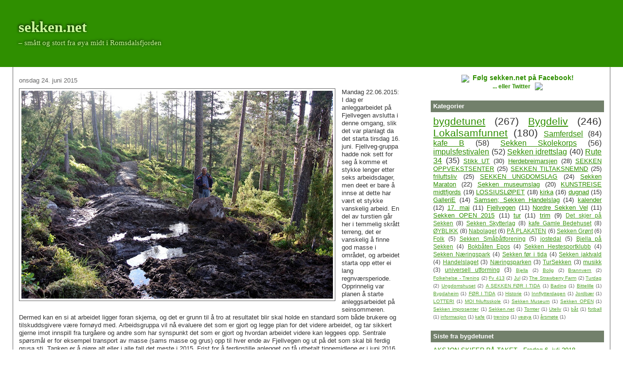

--- FILE ---
content_type: text/html; charset=UTF-8
request_url: https://www.sekken.net/2015/06/mandag-22.html
body_size: 12797
content:
<!DOCTYPE html>
<html dir='ltr' xmlns='http://www.w3.org/1999/xhtml' xmlns:b='http://www.google.com/2005/gml/b' xmlns:data='http://www.google.com/2005/gml/data' xmlns:expr='http://www.google.com/2005/gml/expr'>
<head>
<link href='https://www.blogger.com/static/v1/widgets/2944754296-widget_css_bundle.css' rel='stylesheet' type='text/css'/>
<link href="//avis.sekken.net/lightbox/slimbox.css" media="screen" rel="stylesheet" type="text/css">
<script src="//avis.sekken.net/lightbox/mootools-release-1.11.js" type="text/javascript"></script>
<script src="//avis.sekken.net/lightbox/slimbox_4Blogger.js" type="text/javascript"></script>
<!--meta content='Smått og stort fra øya Sekken midt i Romsdalsfjorden' name='description'/-->
<meta content='text/html; charset=UTF-8' http-equiv='Content-Type'/>
<meta content='blogger' name='generator'/>
<link href='https://www.sekken.net/favicon.ico' rel='icon' type='image/x-icon'/>
<link href='https://www.sekken.net/2015/06/mandag-22.html' rel='canonical'/>
<link rel="alternate" type="application/atom+xml" title="sekken.net - Atom" href="https://www.sekken.net/feeds/posts/default" />
<link rel="alternate" type="application/rss+xml" title="sekken.net - RSS" href="https://www.sekken.net/feeds/posts/default?alt=rss" />
<link rel="service.post" type="application/atom+xml" title="sekken.net - Atom" href="https://www.blogger.com/feeds/1683573627719229759/posts/default" />

<link rel="alternate" type="application/atom+xml" title="sekken.net - Atom" href="https://www.sekken.net/feeds/4885627274263693313/comments/default" />
<!--Can't find substitution for tag [blog.ieCssRetrofitLinks]-->
<link href='https://blogger.googleusercontent.com/img/b/R29vZ2xl/AVvXsEhB9GRKEzhl5eDelLoNR_AKkmDGhxQIJtwJJLGHfCad6XAX3sk9pEJd_3f7JdOQNLGulEsY5FgWNMwXmruVRK9PIAb9LRQ_wGUOSDuz1toFz41oO_TkMH9gEvxOgPVrlpqZ_5mgP3jmpxs/s640/20150621_2_fjellvegen_en_dag_f%25C3%25B8r_anleggspause.jpg' rel='image_src'/>
<meta content='https://www.sekken.net/2015/06/mandag-22.html' property='og:url'/>
<meta content='sekken.net' property='og:title'/>
<meta content='  Mandag 22.06.2015: I dag er anleggarbeidet på Fjellvegen avslutta i denne omgang, slik det var planlagt da det starta tirsdag 16. juni. Fj...' property='og:description'/>
<meta content='https://blogger.googleusercontent.com/img/b/R29vZ2xl/AVvXsEhB9GRKEzhl5eDelLoNR_AKkmDGhxQIJtwJJLGHfCad6XAX3sk9pEJd_3f7JdOQNLGulEsY5FgWNMwXmruVRK9PIAb9LRQ_wGUOSDuz1toFz41oO_TkMH9gEvxOgPVrlpqZ_5mgP3jmpxs/w1200-h630-p-k-no-nu/20150621_2_fjellvegen_en_dag_f%25C3%25B8r_anleggspause.jpg' property='og:image'/>
<title>sekken.net</title>
<style id='page-skin-1' type='text/css'><!--
/*
-----------------------------------------------
Blogger Template Style
Name:     Stretch Denim Light
Designer: Darren Delaye
URL:      www.DarrenDelaye.com
Date:     11 Jul 2006
-----------------------------------------------
*/
/* Variable definitions
====================
<Variable name="bgColor" description="Page Background Color"
type="color" default="#ffffff">
<Variable name="textColor" description="Text Color"
type="color" default="#333333">
<Variable name="linkColor" description="Link Color"
type="color" default="#336699">
<Variable name="headerBgColor" description="Page Header Background Color"
type="color" default="#c4e1ff">
<Variable name="headerTextColor" description="Page Header Text Color"
type="color" default="#003366">
<Variable name="headerCornersColor" description="Page Header Corners Color"
type="color" default="#c4e1ff">
<Variable name="mainBgColor" description="Main Background Color"
type="color" default="#ffffff">
<Variable name="borderColor" description="Border Color"
type="color" default="#ffffff">
<Variable name="dateHeaderColor" description="Date Header Color"
type="color" default="#999999">
<Variable name="sidebarTitleBgColor" description="Sidebar Title Background Color"
type="color" default="#ffffff">
<Variable name="sidebarTitleTextColor" description="Sidebar Title Text Color"
type="color" default="#333333">
<Variable name="bodyFont" description="Text Font"
type="font" default="normal normal 100% 'Trebuchet MS',Verdana,Arial,Sans-serif;">
<Variable name="headerFont" description="Page Header Font"
type="font" default="normal normal 210% 'Trebuchet MS',Verdana,Arial,Sans-serif;">
<Variable name="startSide" description="Start side in blog language"
type="automatic" default="left">
<Variable name="endSide" description="End side in blog language"
type="automatic" default="right">
*/
#navbar-iframe {
display: none !important;
}
body {
background: #ffffff;
margin: 0;
padding: 0px;
font: x-small Verdana, Arial;
text-align: center;
color: #333333;
font-size/* */:/**/small;
font-size: /**/small;
}
a:link {
color: #2f8f00;
}
a:visited {
color: #2f8f00;
}
a img {
border-width: 0;
}
#outer-wrapper {
font: normal normal 100% 'Trebuchet MS',Verdana,Arial,Sans-serif;;
}
/* Header
----------------------------------------------- */
#header-wrapper {
margin:0;
padding: 0;
background-color: #2f8f00;
text-align: left;
}
#header {
margin: 0 2%;
background-color: #2f8f00;
background-image: url("https://lh3.googleusercontent.com/blogger_img_proxy/AEn0k_sNf5XAqoMaK1EstB9QrnXiUn9w44QMNR4W5cI1NXMxPL6aIVhvSYqwTfq67HOV5Q-Mc1cMoD_xXsFKlMIPjxHrHnafyWitwlVIrN5p=s0-d");
background-position: right top;
background-repeat: no-repeat;
color: #CAF99B;
padding: 0;
font: normal normal 236% Georgia, Times, serif;
position: relative;
text-shadow: #000 -1px -1px 5px;
}
h1.title {
padding-top: 38px;
margin: 0 1% .1em;
line-height: 1.2em;
font-size: 100%;
}
h1.title a, h1.title a:visited {
color: #CAF99B;
text-decoration: none;
}
#header .description {
display: block;
margin: 0 1%;
padding: 0 0 40px;
line-height: 1.4em;
font-size: 50%;
}
/* Content
----------------------------------------------- */
.clear {
clear: both;
}
#content-wrapper {
margin: 0 2%;
padding: 0 0 15px;
text-align: left;
background-color: #ffffff;
border: 1px solid #666666;
border-top: 0;
}
#main-wrapper {
margin-left: 1%;
width: 64%;
float: left;
background-color: #ffffff;
display: inline;       /* fix for doubling margin in IE */
word-wrap: break-word; /* fix for long text breaking sidebar float in IE */
overflow: hidden;      /* fix for long non-text content breaking IE sidebar float */
}
#sidebar-wrapper {
margin-right: 1%;
width: 29%;
float: right;
background-color: #ffffff;
display: inline;       /* fix for doubling margin in IE */
word-wrap: break-word; /* fix for long text breaking sidebar float in IE */
overflow: hidden;      /* fix for long non-text content breaking IE sidebar float */
}
/* Headings
----------------------------------------------- */
h2, h3 {
margin: 0;
}
/* Posts
----------------------------------------------- */
.date-header {
margin: 1.5em 0 0;
font-weight: normal;
color: #666666;
font-size: 100%;
}
.post {
margin: 0 0 1.5em;
padding-bottom: 1.5em;
}
.post-title {
margin: 0;
padding: 0;
font-size: 125%;
font-weight: bold;
line-height: 1.1em;
}
.post-title a, .post-title a:visited, .post-title strong {
text-decoration: none;
color: #333333;
font-weight: bold;
}
.post div {
margin: 0 0 .75em;
line-height: 1.3em;
}
.post-footer {
margin: -.25em 0 0;
padding: .5em;
color: #333333;
font-size: 87%;
background-color: #eee;
}
.post-footer .span {
margin-right: .3em;
}
.post img, table.tr-caption-container {
padding: 4px;
border: 1px solid #666666;
}
.tr-caption-container img {
border: none;
padding: 0;
}
.post blockquote {
margin: 1em 20px;
}
.post blockquote p {
margin: .75em 0;
}
/* Comments
----------------------------------------------- */
#comments h4 {
margin: 1em 0;
color: #666666;
}
#comments h4 strong {
font-size: 110%;
}
#comments-block {
margin: 1em 0 1.5em;
line-height: 1.3em;
}
#comments-block dt {
margin: .5em 0;
}
#comments-block dd {
margin: .25em 0 0;
}
#comments-block dd.comment-footer {
margin: -.25em 0 2em;
line-height: 1.4em;
font-size: 78%;
}
#comments-block dd p {
margin: 0 0 .75em;
}
.deleted-comment {
font-style:italic;
color:gray;
}
.feed-links {
display: none;
clear: both;
line-height: 2.5em;
}
#blog-pager-newer-link {
float: left; padding: 0.5em; border: 1px solid #666666;
}
#blog-pager-newer-link a { text-decoration: none !important; }
#blog-pager-older-link a { text-decoration: none !important; }
#blog-pager-older-link {
float: right; padding: 0.5em; border: 1px solid #666666; text-decoration: none !important;
}
.home-link { }
#blog-pager {
text-align: center;
}
/* Sidebar Content
----------------------------------------------- */
.sidebar h2 {
margin: 1.6em 0 .5em;
padding: 4px 5px;
background-color: #72806b;
font-size: 100%;
color: #ffffff;
}
.sidebar ul {
margin: 0;
padding: 0;
list-style: none;
}
.sidebar li {
margin: 0;
padding-top: 0;
padding-right: 0;
padding-bottom: .5em;
padding-left: 15px;
text-indent: -15px;
line-height: 1.5em;
}
.sidebar {
color: #333333;
line-height:1.3em;
}
.sidebar .widget {
margin-bottom: 1em;
}
.sidebar .widget-content {
margin: 0 5px;
}
/* Profile
----------------------------------------------- */
.profile-img {
float: left;
margin-top: 0;
margin-right: 5px;
margin-bottom: 5px;
margin-left: 0;
padding: 4px;
border: 1px solid #666666;
}
.profile-data {
margin:0;
text-transform:uppercase;
letter-spacing:.1em;
font-weight: bold;
line-height: 1.6em;
font-size: 78%;
}
.profile-datablock {
margin:.5em 0 .5em;
}
.profile-textblock {
margin: 0.5em 0;
line-height: 1.6em;
}
/* Footer
----------------------------------------------- */
#footer {
clear: both;
text-align: center;
color: #333333;
}
#footer .widget {
margin:.5em;
padding-top: 20px;
font-size: 85%;
line-height: 1.5em;
text-align: left;
}
/** Page structure tweaks for layout editor wireframe */
body#layout #header {
width: 750px;
}

--></style>
<!-- SKYGGE IE -->
<!--[if IE]><style type="text/css"> #header div { /*display: block; width: 100%;*/ filter: glow(color=#000000,strength=2) !important; } </style><![endif]-->
<link href='' rel='shortcut icon'/>
<link href='' rel='icon'/>
<link href='https://www.blogger.com/dyn-css/authorization.css?targetBlogID=1683573627719229759&amp;zx=19fcb96a-4c2a-465e-8993-f4307ccb6738' media='none' onload='if(media!=&#39;all&#39;)media=&#39;all&#39;' rel='stylesheet'/><noscript><link href='https://www.blogger.com/dyn-css/authorization.css?targetBlogID=1683573627719229759&amp;zx=19fcb96a-4c2a-465e-8993-f4307ccb6738' rel='stylesheet'/></noscript>
<meta name='google-adsense-platform-account' content='ca-host-pub-1556223355139109'/>
<meta name='google-adsense-platform-domain' content='blogspot.com'/>

</head>
<body>
<div class='navbar section' id='navbar'><div class='widget Navbar' data-version='1' id='Navbar1'><script type="text/javascript">
    function setAttributeOnload(object, attribute, val) {
      if(window.addEventListener) {
        window.addEventListener('load',
          function(){ object[attribute] = val; }, false);
      } else {
        window.attachEvent('onload', function(){ object[attribute] = val; });
      }
    }
  </script>
<div id="navbar-iframe-container"></div>
<script type="text/javascript" src="https://apis.google.com/js/platform.js"></script>
<script type="text/javascript">
      gapi.load("gapi.iframes:gapi.iframes.style.bubble", function() {
        if (gapi.iframes && gapi.iframes.getContext) {
          gapi.iframes.getContext().openChild({
              url: 'https://www.blogger.com/navbar/1683573627719229759?po\x3d4885627274263693313\x26origin\x3dhttps://www.sekken.net',
              where: document.getElementById("navbar-iframe-container"),
              id: "navbar-iframe"
          });
        }
      });
    </script><script type="text/javascript">
(function() {
var script = document.createElement('script');
script.type = 'text/javascript';
script.src = '//pagead2.googlesyndication.com/pagead/js/google_top_exp.js';
var head = document.getElementsByTagName('head')[0];
if (head) {
head.appendChild(script);
}})();
</script>
</div></div>
<div id='outer-wrapper'><div id='wrap2'>
<!-- skip links for text browsers -->
<span id='skiplinks' style='display:none;'>
<a href='#main'>skip to main </a> |
      <a href='#sidebar'>skip to sidebar</a>
</span>
<div id='header-wrapper'>
<div class='header section' id='header'><div class='widget Header' data-version='1' id='Header1'>
<div id='header-inner'>
<div class='titlewrapper'>
<h1 class='title'>
<a href='https://www.sekken.net/'>
sekken.net
</a>
</h1>
</div>
<div class='descriptionwrapper'>
<p class='description'><span>&#8211; smått og stort fra øya midt i Romsdalsfjorden</span></p>
</div>
</div>
</div></div>
</div>
<div id='content-wrapper'>
<div id='crosscol-wrapper' style='text-align:center'>
<div class='crosscol no-items section' id='crosscol'></div>
</div>
<div id='main-wrapper'>
<div class='main section' id='main'><div class='widget Text' data-version='1' id='Text2'>
<div class='widget-content'>
<!--div style="text-align: center; margin-top: 1em; font-size: 1.2em; font-weight: bold;"><a href="http://www.sekken.net/p/impulsfestivalen.html">IMPULSFESTIVALEN 2010 &#8211; KLIKK HER FOR PROGRAM OG INFORMASJON</a></div-->
</div>
<div class='clear'></div>
</div><div class='widget Blog' data-version='1' id='Blog1'>
<div class='blog-posts hfeed'>
<!--Can't find substitution for tag [defaultAdStart]-->

        <div class="date-outer">
      
<h2 class='date-header'><span>onsdag 24. juni 2015</span></h2>

        <div class="date-posts">
      
<div class='post-outer'>
<div class='post hentry'>
<a name='4885627274263693313'></a>
<div class='post-header'>
<div class='post-header-line-1'></div>
</div>
<div class='post-body entry-content'>
<div class="separator" style="clear: both; text-align: center;">
<a href="https://blogger.googleusercontent.com/img/b/R29vZ2xl/AVvXsEhB9GRKEzhl5eDelLoNR_AKkmDGhxQIJtwJJLGHfCad6XAX3sk9pEJd_3f7JdOQNLGulEsY5FgWNMwXmruVRK9PIAb9LRQ_wGUOSDuz1toFz41oO_TkMH9gEvxOgPVrlpqZ_5mgP3jmpxs/s1600/20150621_2_fjellvegen_en_dag_f%25C3%25B8r_anleggspause.jpg" imageanchor="1" style="clear: left; float: left; margin-bottom: 1em; margin-right: 1em;"><img border="0" height="428" src="https://blogger.googleusercontent.com/img/b/R29vZ2xl/AVvXsEhB9GRKEzhl5eDelLoNR_AKkmDGhxQIJtwJJLGHfCad6XAX3sk9pEJd_3f7JdOQNLGulEsY5FgWNMwXmruVRK9PIAb9LRQ_wGUOSDuz1toFz41oO_TkMH9gEvxOgPVrlpqZ_5mgP3jmpxs/s640/20150621_2_fjellvegen_en_dag_f%25C3%25B8r_anleggspause.jpg" width="640" /></a></div>
Mandag 22.06.2015: I dag er anleggarbeidet på Fjellvegen avslutta i denne omgang, slik det var planlagt da det starta tirsdag 16. juni. Fjellveg-gruppa hadde nok sett for seg å komme et stykke lenger etter seks arbeidsdager, men deet er bare å innse at dette har vært et stykke vanskelig arbeid. En del av turstien går her i temmelig skrått terreng, det er vanskelig å finne god masse i området, og arbeidet starta opp etter ei lang regnværsperiode. Opprinnelig var planen å starte anleggsarbeidet på seinsommeren. Dermed kan en si at arbeidet ligger foran skjema, og det er grunn til å tro at resultatet blir skal holde en standard som både brukere og tilskuddsgivere være fornøyd med. Arbeidsgruppa vil nå evaluere det som er gjort og legge plan for det videre arbeidet, og tar sikkert gjerne imot innspill fra turgåere og andre som har synspunkt det som er gjort og hvordan arbeidet videre kan leggees opp. Sentrale spørsmål er for eksempel transport av masse (sams masse og grus) opp til hver ende av Fjellvegen og ut på det som skal bli ferdig grusa sti. Tanken er å gjøre alt eller i alle fall det meste i 2015. Frist for å ferdigstille anlegget og få utbetalt tippemidlene er i juni 2016.<br />
<br />
E-postadresse for kommentar og andre innspill: idrettslaget@sekken.net <br />
<br />
<i>BILDET: Noen plasser er det ekstra vått, bratt og vanskelig å arbeide. I øyeblikket ser dette ikke bra ut, men det blir nok bra til slutt. Arbeidsgruppa består av Stig Arne Johnsen, Øystein Eik og Knut Sekkeseter (bildet). Foto: ØE 21.06.2015</i>
<div style='clear: both;'></div>
</div>
<div class='post-footer'>
<div class='post-footer-line post-footer-line-1'><span class='post-author vcard'>
</span>
<span class='post-comment-link'>
</span>
<span class='post-icons'>
<div style='float:right; font-weight: bold;'>
<span class='item-action'>
Del via e-post:<a href='https://www.blogger.com/email-post/1683573627719229759/4885627274263693313' title='Send innlegg i e-post'><img alt="" class="icon-action" height="13" src="//img1.blogblog.com/img/icon18_email.gif" width="18"></a>
</span>

Facebook:<a href='http://www.facebook.com/share.php?u=https://www.sekken.net/2015/06/mandag-22.html'><img alt="Facebook" src="https://lh3.googleusercontent.com/blogger_img_proxy/AEn0k_vUJm9by3jNvuTasEKZwwuULtKxkqcaBUU_agITR7vKMXTtYs4pKJW822UTibt4wFWnVebnIQ-6Vngl5-NU_4Pp8scasABK=s0-d" style="border: 0 !important; vertical-align: middle;"></a>


Twitter:<a href='http://avis.sekken.net/twitter.php?url=https://www.sekken.net/2015/06/mandag-22.html'><img alt="Twitter" src="https://lh3.googleusercontent.com/blogger_img_proxy/AEn0k_uXcdV2wZoR_ObU6ENswHOsuIPKE8tMnmoJNql6tBCtQ80OH7sYjSZHEI0KzKktLEN5XUvtSJSQ2pRgs8MNQtsSP-omdw=s0-d" style="border: 0 !important; vertical-align: middle;"></a>
</div>
<span class='item-control blog-admin pid-1208446718'>
<a href='https://www.blogger.com/post-edit.g?blogID=1683573627719229759&postID=4885627274263693313&from=pencil' title='Rediger innlegg'>
<img alt="" class="icon-action" height="18" src="//img2.blogblog.com/img/icon18_edit_allbkg.gif" width="18">
</a>
</span>
</span>
</div>
<div class='post-footer-line post-footer-line-2'><span class='post-labels'>
Kategorier:
<a href='https://www.sekken.net/search/label/Fjellvegen' rel='tag'>Fjellvegen</a>
</span>
</div>
<div class='post-footer-line post-footer-line-3'></div>
</div>
</div>
<div class='comments' id='comments'>
<a name='comments'></a>
<h4>
0
kommentarer:
        
</h4>
<div class='pid-1208446718' id='Blog1_comments-block-wrapper'>
<dl class='avatar-comment-indent' id='comments-block'>
</dl>
</div>
<p class='comment-footer'>
<div class='comment-form'>
<a name='comment-form'></a>
<h4 id='comment-post-message'>Legg inn en kommentar</h4>
<p>
</p>
<p>Merk: Bare medlemmer av denne bloggen kan legge inn en kommentar.</p>
<a href='https://www.blogger.com/comment/frame/1683573627719229759?po=4885627274263693313&hl=no&saa=85391&origin=https://www.sekken.net' id='comment-editor-src'></a>
<iframe allowtransparency='true' class='blogger-iframe-colorize blogger-comment-from-post' frameborder='0' height='410px' id='comment-editor' name='comment-editor' src='' width='100%'></iframe>
<script src='https://www.blogger.com/static/v1/jsbin/2830521187-comment_from_post_iframe.js' type='text/javascript'></script>
<script type='text/javascript'>
      BLOG_CMT_createIframe('https://www.blogger.com/rpc_relay.html');
    </script>
</div>
</p>
<div id='backlinks-container'>
<div id='Blog1_backlinks-container'>
</div>
</div>
</div>
</div>

      </div></div>
    
<!--Can't find substitution for tag [adEnd]-->
</div>
<div class='blog-pager' id='blog-pager'>
<span id='blog-pager-newer-link'>
<a class='blog-pager-newer-link' href='https://www.sekken.net/2015/06/ungdomslaget-arrangerte-fin.html' id='Blog1_blog-pager-newer-link' title='Nyere innlegg'>Nyere innlegg</a>
</span>
<span id='blog-pager-older-link'>
<a class='blog-pager-older-link' href='https://www.sekken.net/2015/06/na-skal-det-bli-fin-tursti-mellom.html' id='Blog1_blog-pager-older-link' title='Eldre innlegg'>Eldre innlegg</a>
</span>
<a class='home-link' href='https://www.sekken.net/'>Startsiden</a>
</div>
<div class='clear'></div>
<div class='post-feeds'>
<div class='feed-links'>
Abonner på:
<a class='feed-link' href='https://www.sekken.net/feeds/4885627274263693313/comments/default' target='_blank' type='application/atom+xml'>Legg inn kommentarer (Atom)</a>
</div>
</div>
</div></div>
</div>
<div id='sidebar-wrapper'>
<div class='sidebar section' id='sidebar'><div class='widget HTML' data-version='1' id='HTML3'>
<div class='widget-content'>
<div style="text-align: center; font-weight: bold; font-size: 1.1em; margin-top: 1em;">
<a style="text-decoration: none !important;" href="http://facebook.com/sekken.net"><img src="https://lh3.googleusercontent.com/blogger_img_proxy/AEn0k_vgYz_7cB9oUn5dIESUEhqvXXbinwd-3dhTy2Ak8lSDjShIkDqfoLAH4tgmlv3oYxwqbCKj2KwzHvgG40_Z099IjEdWzDyuy3Y1pw=s0-d" style="border: none !important; vertical-align: middle; margin-right: 0.5em;">Følg sekken.net på Facebook!</a>
</div>
<div style="text-align: center; font-weight: bold; font-size: 0.9em; margin-top: 0;">
<a style="text-decoration: none !important;" href="http://twitter.com/6418sekken">... eller Twitter <img src="https://lh3.googleusercontent.com/blogger_img_proxy/AEn0k_uXcdV2wZoR_ObU6ENswHOsuIPKE8tMnmoJNql6tBCtQ80OH7sYjSZHEI0KzKktLEN5XUvtSJSQ2pRgs8MNQtsSP-omdw=s0-d" style="border: none !important; vertical-align: middle; margin-left: 0.5em;"></a>
</div>
<!--div style="text-align: center; font-weight: bold; font-size: 1em; margin-top: 1em;">
<a href="http://avis.sekken.net/2010050601_sekken_stikart_skjerm.pdf">LAST NED TURKART</a>
</div-->
</div>
<div class='clear'></div>
</div><div class='widget Label' data-version='1' id='Label1'>
<h2>Kategorier</h2>
<div class='widget-content cloud-label-widget-content'>
<span class='label-size label-size-5'>
<a dir='ltr' href='https://www.sekken.net/search/label/bygdetunet'>bygdetunet</a>
<span class='label-count' dir='ltr'>(267)</span>
</span>
<span class='label-size label-size-5'>
<a dir='ltr' href='https://www.sekken.net/search/label/Bygdeliv'>Bygdeliv</a>
<span class='label-count' dir='ltr'>(246)</span>
</span>
<span class='label-size label-size-5'>
<a dir='ltr' href='https://www.sekken.net/search/label/Lokalsamfunnet'>Lokalsamfunnet</a>
<span class='label-count' dir='ltr'>(180)</span>
</span>
<span class='label-size label-size-4'>
<a dir='ltr' href='https://www.sekken.net/search/label/Samferdsel'>Samferdsel</a>
<span class='label-count' dir='ltr'>(84)</span>
</span>
<span class='label-size label-size-4'>
<a dir='ltr' href='https://www.sekken.net/search/label/kafe%20B'>kafe B</a>
<span class='label-count' dir='ltr'>(58)</span>
</span>
<span class='label-size label-size-4'>
<a dir='ltr' href='https://www.sekken.net/search/label/Sekken%20Skolekorps'>Sekken Skolekorps</a>
<span class='label-count' dir='ltr'>(56)</span>
</span>
<span class='label-size label-size-4'>
<a dir='ltr' href='https://www.sekken.net/search/label/impulsfestivalen'>impulsfestivalen</a>
<span class='label-count' dir='ltr'>(52)</span>
</span>
<span class='label-size label-size-4'>
<a dir='ltr' href='https://www.sekken.net/search/label/Sekken%20idrettslag'>Sekken idrettslag</a>
<span class='label-count' dir='ltr'>(40)</span>
</span>
<span class='label-size label-size-4'>
<a dir='ltr' href='https://www.sekken.net/search/label/Rute%2034'>Rute 34</a>
<span class='label-count' dir='ltr'>(35)</span>
</span>
<span class='label-size label-size-3'>
<a dir='ltr' href='https://www.sekken.net/search/label/Stikk%20UT'>Stikk UT</a>
<span class='label-count' dir='ltr'>(30)</span>
</span>
<span class='label-size label-size-3'>
<a dir='ltr' href='https://www.sekken.net/search/label/Herdebreimarsjen'>Herdebreimarsjen</a>
<span class='label-count' dir='ltr'>(28)</span>
</span>
<span class='label-size label-size-3'>
<a dir='ltr' href='https://www.sekken.net/search/label/SEKKEN%20OPPVEKSTSENTER'>SEKKEN OPPVEKSTSENTER</a>
<span class='label-count' dir='ltr'>(25)</span>
</span>
<span class='label-size label-size-3'>
<a dir='ltr' href='https://www.sekken.net/search/label/SEKKEN%20TILTAKSNEMND'>SEKKEN TILTAKSNEMND</a>
<span class='label-count' dir='ltr'>(25)</span>
</span>
<span class='label-size label-size-3'>
<a dir='ltr' href='https://www.sekken.net/search/label/friluftsliv'>friluftsliv</a>
<span class='label-count' dir='ltr'>(25)</span>
</span>
<span class='label-size label-size-3'>
<a dir='ltr' href='https://www.sekken.net/search/label/SEKKEN%20UNGDOMSLAG'>SEKKEN UNGDOMSLAG</a>
<span class='label-count' dir='ltr'>(24)</span>
</span>
<span class='label-size label-size-3'>
<a dir='ltr' href='https://www.sekken.net/search/label/Sekken%20Maraton'>Sekken Maraton</a>
<span class='label-count' dir='ltr'>(22)</span>
</span>
<span class='label-size label-size-3'>
<a dir='ltr' href='https://www.sekken.net/search/label/Sekken%20museumslag'>Sekken museumslag</a>
<span class='label-count' dir='ltr'>(20)</span>
</span>
<span class='label-size label-size-3'>
<a dir='ltr' href='https://www.sekken.net/search/label/KUNSTREISE%20midtfjords'>KUNSTREISE midtfjords</a>
<span class='label-count' dir='ltr'>(19)</span>
</span>
<span class='label-size label-size-3'>
<a dir='ltr' href='https://www.sekken.net/search/label/LOSSIUSL%C3%98PET'>LOSSIUSLØPET</a>
<span class='label-count' dir='ltr'>(18)</span>
</span>
<span class='label-size label-size-3'>
<a dir='ltr' href='https://www.sekken.net/search/label/kirka'>kirka</a>
<span class='label-count' dir='ltr'>(16)</span>
</span>
<span class='label-size label-size-3'>
<a dir='ltr' href='https://www.sekken.net/search/label/dugnad'>dugnad</a>
<span class='label-count' dir='ltr'>(15)</span>
</span>
<span class='label-size label-size-3'>
<a dir='ltr' href='https://www.sekken.net/search/label/GalleriE'>GalleriE</a>
<span class='label-count' dir='ltr'>(14)</span>
</span>
<span class='label-size label-size-3'>
<a dir='ltr' href='https://www.sekken.net/search/label/Samsen%3B%20Sekken%20Handelslag'>Samsen; Sekken Handelslag</a>
<span class='label-count' dir='ltr'>(14)</span>
</span>
<span class='label-size label-size-3'>
<a dir='ltr' href='https://www.sekken.net/search/label/kalender'>kalender</a>
<span class='label-count' dir='ltr'>(12)</span>
</span>
<span class='label-size label-size-3'>
<a dir='ltr' href='https://www.sekken.net/search/label/17.%20mai'>17. mai</a>
<span class='label-count' dir='ltr'>(11)</span>
</span>
<span class='label-size label-size-3'>
<a dir='ltr' href='https://www.sekken.net/search/label/Fjellvegen'>Fjellvegen</a>
<span class='label-count' dir='ltr'>(11)</span>
</span>
<span class='label-size label-size-3'>
<a dir='ltr' href='https://www.sekken.net/search/label/Nordre%20Sekken%20Vel'>Nordre Sekken Vel</a>
<span class='label-count' dir='ltr'>(11)</span>
</span>
<span class='label-size label-size-3'>
<a dir='ltr' href='https://www.sekken.net/search/label/Sekken%20OPEN%202015'>Sekken OPEN 2015</a>
<span class='label-count' dir='ltr'>(11)</span>
</span>
<span class='label-size label-size-3'>
<a dir='ltr' href='https://www.sekken.net/search/label/tur'>tur</a>
<span class='label-count' dir='ltr'>(11)</span>
</span>
<span class='label-size label-size-3'>
<a dir='ltr' href='https://www.sekken.net/search/label/trim'>trim</a>
<span class='label-count' dir='ltr'>(9)</span>
</span>
<span class='label-size label-size-2'>
<a dir='ltr' href='https://www.sekken.net/search/label/Det%20skjer%20p%C3%A5%20Sekken'>Det skjer på Sekken</a>
<span class='label-count' dir='ltr'>(8)</span>
</span>
<span class='label-size label-size-2'>
<a dir='ltr' href='https://www.sekken.net/search/label/Sekken%20Skytterlag'>Sekken Skytterlag</a>
<span class='label-count' dir='ltr'>(8)</span>
</span>
<span class='label-size label-size-2'>
<a dir='ltr' href='https://www.sekken.net/search/label/kafe%20Gamle%20Bedehuset'>kafe Gamle Bedehuset</a>
<span class='label-count' dir='ltr'>(8)</span>
</span>
<span class='label-size label-size-2'>
<a dir='ltr' href='https://www.sekken.net/search/label/%C3%98YBLIKK'>ØYBLIKK</a>
<span class='label-count' dir='ltr'>(8)</span>
</span>
<span class='label-size label-size-2'>
<a dir='ltr' href='https://www.sekken.net/search/label/Nabolaget'>Nabolaget</a>
<span class='label-count' dir='ltr'>(6)</span>
</span>
<span class='label-size label-size-2'>
<a dir='ltr' href='https://www.sekken.net/search/label/P%C3%85%20PLAKATEN'>PÅ PLAKATEN</a>
<span class='label-count' dir='ltr'>(6)</span>
</span>
<span class='label-size label-size-2'>
<a dir='ltr' href='https://www.sekken.net/search/label/Sekken%20Gr%C3%B8nt'>Sekken Grønt</a>
<span class='label-count' dir='ltr'>(6)</span>
</span>
<span class='label-size label-size-2'>
<a dir='ltr' href='https://www.sekken.net/search/label/Folk'>Folk</a>
<span class='label-count' dir='ltr'>(5)</span>
</span>
<span class='label-size label-size-2'>
<a dir='ltr' href='https://www.sekken.net/search/label/Sekken%20Sm%C3%A5b%C3%A5tforening'>Sekken Småbåtforening</a>
<span class='label-count' dir='ltr'>(5)</span>
</span>
<span class='label-size label-size-2'>
<a dir='ltr' href='https://www.sekken.net/search/label/jostedal'>jostedal</a>
<span class='label-count' dir='ltr'>(5)</span>
</span>
<span class='label-size label-size-2'>
<a dir='ltr' href='https://www.sekken.net/search/label/Bjella%20p%C3%A5%20Sekken'>Bjella på Sekken</a>
<span class='label-count' dir='ltr'>(4)</span>
</span>
<span class='label-size label-size-2'>
<a dir='ltr' href='https://www.sekken.net/search/label/Bokb%C3%A5ten%20Epos'>Bokbåten Epos</a>
<span class='label-count' dir='ltr'>(4)</span>
</span>
<span class='label-size label-size-2'>
<a dir='ltr' href='https://www.sekken.net/search/label/Sekken%20Hestesportklubb'>Sekken Hestesportklubb</a>
<span class='label-count' dir='ltr'>(4)</span>
</span>
<span class='label-size label-size-2'>
<a dir='ltr' href='https://www.sekken.net/search/label/Sekken%20N%C3%A6ringspark'>Sekken Næringspark</a>
<span class='label-count' dir='ltr'>(4)</span>
</span>
<span class='label-size label-size-2'>
<a dir='ltr' href='https://www.sekken.net/search/label/Sekken%20f%C3%B8r%20i%20tida'>Sekken før i tida</a>
<span class='label-count' dir='ltr'>(4)</span>
</span>
<span class='label-size label-size-2'>
<a dir='ltr' href='https://www.sekken.net/search/label/Sekken%20jaktvald'>Sekken jaktvald</a>
<span class='label-count' dir='ltr'>(4)</span>
</span>
<span class='label-size label-size-2'>
<a dir='ltr' href='https://www.sekken.net/search/label/Handelslaget'>Handelslaget</a>
<span class='label-count' dir='ltr'>(3)</span>
</span>
<span class='label-size label-size-2'>
<a dir='ltr' href='https://www.sekken.net/search/label/N%C3%A6ringsparken'>Næringsparken</a>
<span class='label-count' dir='ltr'>(3)</span>
</span>
<span class='label-size label-size-2'>
<a dir='ltr' href='https://www.sekken.net/search/label/TurSekken'>TurSekken</a>
<span class='label-count' dir='ltr'>(3)</span>
</span>
<span class='label-size label-size-2'>
<a dir='ltr' href='https://www.sekken.net/search/label/musikk'>musikk</a>
<span class='label-count' dir='ltr'>(3)</span>
</span>
<span class='label-size label-size-2'>
<a dir='ltr' href='https://www.sekken.net/search/label/universell%20utforming'>universell utforming</a>
<span class='label-count' dir='ltr'>(3)</span>
</span>
<span class='label-size label-size-1'>
<a dir='ltr' href='https://www.sekken.net/search/label/Bjella'>Bjella</a>
<span class='label-count' dir='ltr'>(2)</span>
</span>
<span class='label-size label-size-1'>
<a dir='ltr' href='https://www.sekken.net/search/label/Bolig'>Bolig</a>
<span class='label-count' dir='ltr'>(2)</span>
</span>
<span class='label-size label-size-1'>
<a dir='ltr' href='https://www.sekken.net/search/label/Brannvern'>Brannvern</a>
<span class='label-count' dir='ltr'>(2)</span>
</span>
<span class='label-size label-size-1'>
<a dir='ltr' href='https://www.sekken.net/search/label/Folkehelse%20-%20Trening'>Folkehelse - Trening</a>
<span class='label-count' dir='ltr'>(2)</span>
</span>
<span class='label-size label-size-1'>
<a dir='ltr' href='https://www.sekken.net/search/label/Fv%20413'>Fv 413</a>
<span class='label-count' dir='ltr'>(2)</span>
</span>
<span class='label-size label-size-1'>
<a dir='ltr' href='https://www.sekken.net/search/label/Jul'>Jul</a>
<span class='label-count' dir='ltr'>(2)</span>
</span>
<span class='label-size label-size-1'>
<a dir='ltr' href='https://www.sekken.net/search/label/The%20Strawberry%20Farm'>The Strawberry Farm</a>
<span class='label-count' dir='ltr'>(2)</span>
</span>
<span class='label-size label-size-1'>
<a dir='ltr' href='https://www.sekken.net/search/label/Turdag'>Turdag</a>
<span class='label-count' dir='ltr'>(2)</span>
</span>
<span class='label-size label-size-1'>
<a dir='ltr' href='https://www.sekken.net/search/label/Ungdomshuset'>Ungdomshuset</a>
<span class='label-count' dir='ltr'>(2)</span>
</span>
<span class='label-size label-size-1'>
<a dir='ltr' href='https://www.sekken.net/search/label/A%20SEKKEN%20F%C3%98R%20I%20TIDA'>A SEKKEN FØR I TIDA</a>
<span class='label-count' dir='ltr'>(1)</span>
</span>
<span class='label-size label-size-1'>
<a dir='ltr' href='https://www.sekken.net/search/label/Bading'>Bading</a>
<span class='label-count' dir='ltr'>(1)</span>
</span>
<span class='label-size label-size-1'>
<a dir='ltr' href='https://www.sekken.net/search/label/Bittelille'>Bittelille</a>
<span class='label-count' dir='ltr'>(1)</span>
</span>
<span class='label-size label-size-1'>
<a dir='ltr' href='https://www.sekken.net/search/label/Bygdaheim'>Bygdaheim</a>
<span class='label-count' dir='ltr'>(1)</span>
</span>
<span class='label-size label-size-1'>
<a dir='ltr' href='https://www.sekken.net/search/label/F%C3%98R%20I%20TIDA'>FØR I TIDA</a>
<span class='label-count' dir='ltr'>(1)</span>
</span>
<span class='label-size label-size-1'>
<a dir='ltr' href='https://www.sekken.net/search/label/Historie'>Historie</a>
<span class='label-count' dir='ltr'>(1)</span>
</span>
<span class='label-size label-size-1'>
<a dir='ltr' href='https://www.sekken.net/search/label/Innflytterdagen'>Innflytterdagen</a>
<span class='label-count' dir='ltr'>(1)</span>
</span>
<span class='label-size label-size-1'>
<a dir='ltr' href='https://www.sekken.net/search/label/Jordb%C3%A6r'>Jordbær</a>
<span class='label-count' dir='ltr'>(1)</span>
</span>
<span class='label-size label-size-1'>
<a dir='ltr' href='https://www.sekken.net/search/label/LOTTERI'>LOTTERI</a>
<span class='label-count' dir='ltr'>(1)</span>
</span>
<span class='label-size label-size-1'>
<a dir='ltr' href='https://www.sekken.net/search/label/MOI%20friluftsskole'>MOI friluftsskole</a>
<span class='label-count' dir='ltr'>(1)</span>
</span>
<span class='label-size label-size-1'>
<a dir='ltr' href='https://www.sekken.net/search/label/Sekken%20Museum'>Sekken Museum</a>
<span class='label-count' dir='ltr'>(1)</span>
</span>
<span class='label-size label-size-1'>
<a dir='ltr' href='https://www.sekken.net/search/label/Sekken%20OPEN'>Sekken OPEN</a>
<span class='label-count' dir='ltr'>(1)</span>
</span>
<span class='label-size label-size-1'>
<a dir='ltr' href='https://www.sekken.net/search/label/Sekken%20improsenter'>Sekken improsenter</a>
<span class='label-count' dir='ltr'>(1)</span>
</span>
<span class='label-size label-size-1'>
<a dir='ltr' href='https://www.sekken.net/search/label/Sekken.net'>Sekken.net</a>
<span class='label-count' dir='ltr'>(1)</span>
</span>
<span class='label-size label-size-1'>
<a dir='ltr' href='https://www.sekken.net/search/label/Tomter'>Tomter</a>
<span class='label-count' dir='ltr'>(1)</span>
</span>
<span class='label-size label-size-1'>
<a dir='ltr' href='https://www.sekken.net/search/label/Uteliv'>Uteliv</a>
<span class='label-count' dir='ltr'>(1)</span>
</span>
<span class='label-size label-size-1'>
<a dir='ltr' href='https://www.sekken.net/search/label/b%C3%A5t'>båt</a>
<span class='label-count' dir='ltr'>(1)</span>
</span>
<span class='label-size label-size-1'>
<a dir='ltr' href='https://www.sekken.net/search/label/fotball'>fotball</a>
<span class='label-count' dir='ltr'>(1)</span>
</span>
<span class='label-size label-size-1'>
<a dir='ltr' href='https://www.sekken.net/search/label/informasjon'>informasjon</a>
<span class='label-count' dir='ltr'>(1)</span>
</span>
<span class='label-size label-size-1'>
<a dir='ltr' href='https://www.sekken.net/search/label/kafe'>kafe</a>
<span class='label-count' dir='ltr'>(1)</span>
</span>
<span class='label-size label-size-1'>
<a dir='ltr' href='https://www.sekken.net/search/label/trening'>trening</a>
<span class='label-count' dir='ltr'>(1)</span>
</span>
<span class='label-size label-size-1'>
<a dir='ltr' href='https://www.sekken.net/search/label/ve%C3%B8ya'>veøya</a>
<span class='label-count' dir='ltr'>(1)</span>
</span>
<span class='label-size label-size-1'>
<a dir='ltr' href='https://www.sekken.net/search/label/%C3%A5rsm%C3%B8te'>årsmøte</a>
<span class='label-count' dir='ltr'>(1)</span>
</span>
<div class='clear'></div>
</div>
</div><div class='widget Feed' data-version='1' id='Feed1'>
<h2>Siste fra bygdetunet</h2>
<div class='widget-content' id='Feed1_feedItemListDisplay'>
<span style='filter: alpha(25); opacity: 0.25;'>
<a href='http://bygdetunet.sekken.net/feeds/posts/default'>Laster inn...</a>
</span>
</div>
<div class='clear'></div>
</div><div class='widget HTML' data-version='1' id='HTML2'>
<div class='widget-content'>
<div style="margin-top: 1em; text-align: center;">
Besøk Sekken bygdetun på 
<span style="font-size: 1.2em; font-weight: bold;">
<a href="http://bygdetunet.sekken.net">bygdetunet.sekken.net</a>
</span>
</div>
</div>
<div class='clear'></div>
</div><div class='widget BlogArchive' data-version='1' id='BlogArchive1'>
<h2>Arkiv</h2>
<div class='widget-content'>
<div id='ArchiveList'>
<div id='BlogArchive1_ArchiveList'>
<select id='BlogArchive1_ArchiveMenu'>
<option value=''>Arkiv</option>
<option value='https://www.sekken.net/2022/08/'>august 2022 (3)</option>
<option value='https://www.sekken.net/2022/06/'>juni 2022 (3)</option>
<option value='https://www.sekken.net/2022/05/'>mai 2022 (1)</option>
<option value='https://www.sekken.net/2022/01/'>januar 2022 (2)</option>
<option value='https://www.sekken.net/2021/09/'>september 2021 (2)</option>
<option value='https://www.sekken.net/2021/08/'>august 2021 (3)</option>
<option value='https://www.sekken.net/2021/07/'>juli 2021 (3)</option>
<option value='https://www.sekken.net/2021/06/'>juni 2021 (7)</option>
<option value='https://www.sekken.net/2021/05/'>mai 2021 (1)</option>
<option value='https://www.sekken.net/2021/03/'>mars 2021 (1)</option>
<option value='https://www.sekken.net/2021/01/'>januar 2021 (1)</option>
<option value='https://www.sekken.net/2020/12/'>desember 2020 (11)</option>
<option value='https://www.sekken.net/2020/10/'>oktober 2020 (2)</option>
<option value='https://www.sekken.net/2020/09/'>september 2020 (2)</option>
<option value='https://www.sekken.net/2020/04/'>april 2020 (4)</option>
<option value='https://www.sekken.net/2020/03/'>mars 2020 (4)</option>
<option value='https://www.sekken.net/2020/02/'>februar 2020 (1)</option>
<option value='https://www.sekken.net/2019/08/'>august 2019 (6)</option>
<option value='https://www.sekken.net/2019/07/'>juli 2019 (12)</option>
<option value='https://www.sekken.net/2019/06/'>juni 2019 (4)</option>
<option value='https://www.sekken.net/2019/05/'>mai 2019 (4)</option>
<option value='https://www.sekken.net/2019/04/'>april 2019 (5)</option>
<option value='https://www.sekken.net/2019/02/'>februar 2019 (2)</option>
<option value='https://www.sekken.net/2019/01/'>januar 2019 (2)</option>
<option value='https://www.sekken.net/2018/12/'>desember 2018 (12)</option>
<option value='https://www.sekken.net/2018/10/'>oktober 2018 (4)</option>
<option value='https://www.sekken.net/2018/07/'>juli 2018 (11)</option>
<option value='https://www.sekken.net/2018/06/'>juni 2018 (7)</option>
<option value='https://www.sekken.net/2018/05/'>mai 2018 (12)</option>
<option value='https://www.sekken.net/2018/04/'>april 2018 (10)</option>
<option value='https://www.sekken.net/2018/03/'>mars 2018 (9)</option>
<option value='https://www.sekken.net/2018/02/'>februar 2018 (16)</option>
<option value='https://www.sekken.net/2018/01/'>januar 2018 (4)</option>
<option value='https://www.sekken.net/2017/12/'>desember 2017 (12)</option>
<option value='https://www.sekken.net/2017/11/'>november 2017 (9)</option>
<option value='https://www.sekken.net/2017/10/'>oktober 2017 (2)</option>
<option value='https://www.sekken.net/2017/09/'>september 2017 (4)</option>
<option value='https://www.sekken.net/2017/08/'>august 2017 (9)</option>
<option value='https://www.sekken.net/2017/07/'>juli 2017 (22)</option>
<option value='https://www.sekken.net/2017/06/'>juni 2017 (23)</option>
<option value='https://www.sekken.net/2017/05/'>mai 2017 (18)</option>
<option value='https://www.sekken.net/2017/04/'>april 2017 (15)</option>
<option value='https://www.sekken.net/2017/03/'>mars 2017 (14)</option>
<option value='https://www.sekken.net/2016/12/'>desember 2016 (5)</option>
<option value='https://www.sekken.net/2016/11/'>november 2016 (4)</option>
<option value='https://www.sekken.net/2016/10/'>oktober 2016 (4)</option>
<option value='https://www.sekken.net/2016/09/'>september 2016 (1)</option>
<option value='https://www.sekken.net/2016/08/'>august 2016 (14)</option>
<option value='https://www.sekken.net/2016/07/'>juli 2016 (22)</option>
<option value='https://www.sekken.net/2016/06/'>juni 2016 (37)</option>
<option value='https://www.sekken.net/2016/05/'>mai 2016 (38)</option>
<option value='https://www.sekken.net/2016/04/'>april 2016 (13)</option>
<option value='https://www.sekken.net/2016/03/'>mars 2016 (10)</option>
<option value='https://www.sekken.net/2016/02/'>februar 2016 (1)</option>
<option value='https://www.sekken.net/2016/01/'>januar 2016 (4)</option>
<option value='https://www.sekken.net/2015/12/'>desember 2015 (1)</option>
<option value='https://www.sekken.net/2015/11/'>november 2015 (6)</option>
<option value='https://www.sekken.net/2015/10/'>oktober 2015 (5)</option>
<option value='https://www.sekken.net/2015/09/'>september 2015 (25)</option>
<option value='https://www.sekken.net/2015/08/'>august 2015 (8)</option>
<option value='https://www.sekken.net/2015/07/'>juli 2015 (14)</option>
<option value='https://www.sekken.net/2015/06/'>juni 2015 (23)</option>
<option value='https://www.sekken.net/2015/05/'>mai 2015 (11)</option>
<option value='https://www.sekken.net/2015/04/'>april 2015 (4)</option>
<option value='https://www.sekken.net/2015/03/'>mars 2015 (4)</option>
<option value='https://www.sekken.net/2015/02/'>februar 2015 (24)</option>
<option value='https://www.sekken.net/2015/01/'>januar 2015 (1)</option>
<option value='https://www.sekken.net/2014/12/'>desember 2014 (2)</option>
<option value='https://www.sekken.net/2014/11/'>november 2014 (5)</option>
<option value='https://www.sekken.net/2014/10/'>oktober 2014 (8)</option>
<option value='https://www.sekken.net/2014/09/'>september 2014 (8)</option>
<option value='https://www.sekken.net/2014/08/'>august 2014 (1)</option>
<option value='https://www.sekken.net/2014/06/'>juni 2014 (14)</option>
<option value='https://www.sekken.net/2014/05/'>mai 2014 (9)</option>
<option value='https://www.sekken.net/2014/04/'>april 2014 (6)</option>
<option value='https://www.sekken.net/2014/03/'>mars 2014 (9)</option>
<option value='https://www.sekken.net/2014/02/'>februar 2014 (3)</option>
<option value='https://www.sekken.net/2014/01/'>januar 2014 (11)</option>
<option value='https://www.sekken.net/2013/12/'>desember 2013 (7)</option>
<option value='https://www.sekken.net/2013/11/'>november 2013 (16)</option>
<option value='https://www.sekken.net/2013/10/'>oktober 2013 (3)</option>
<option value='https://www.sekken.net/2013/09/'>september 2013 (7)</option>
<option value='https://www.sekken.net/2013/08/'>august 2013 (4)</option>
<option value='https://www.sekken.net/2013/07/'>juli 2013 (8)</option>
<option value='https://www.sekken.net/2013/06/'>juni 2013 (11)</option>
<option value='https://www.sekken.net/2013/05/'>mai 2013 (19)</option>
<option value='https://www.sekken.net/2013/04/'>april 2013 (12)</option>
<option value='https://www.sekken.net/2013/03/'>mars 2013 (8)</option>
<option value='https://www.sekken.net/2013/02/'>februar 2013 (8)</option>
<option value='https://www.sekken.net/2013/01/'>januar 2013 (16)</option>
<option value='https://www.sekken.net/2012/12/'>desember 2012 (16)</option>
<option value='https://www.sekken.net/2012/11/'>november 2012 (3)</option>
<option value='https://www.sekken.net/2012/10/'>oktober 2012 (3)</option>
<option value='https://www.sekken.net/2012/09/'>september 2012 (11)</option>
<option value='https://www.sekken.net/2012/08/'>august 2012 (8)</option>
<option value='https://www.sekken.net/2012/07/'>juli 2012 (13)</option>
<option value='https://www.sekken.net/2012/06/'>juni 2012 (14)</option>
<option value='https://www.sekken.net/2012/05/'>mai 2012 (9)</option>
<option value='https://www.sekken.net/2012/04/'>april 2012 (5)</option>
<option value='https://www.sekken.net/2012/03/'>mars 2012 (2)</option>
<option value='https://www.sekken.net/2012/01/'>januar 2012 (1)</option>
<option value='https://www.sekken.net/2011/12/'>desember 2011 (5)</option>
<option value='https://www.sekken.net/2011/11/'>november 2011 (3)</option>
<option value='https://www.sekken.net/2011/10/'>oktober 2011 (13)</option>
<option value='https://www.sekken.net/2011/09/'>september 2011 (6)</option>
<option value='https://www.sekken.net/2011/08/'>august 2011 (1)</option>
<option value='https://www.sekken.net/2011/07/'>juli 2011 (6)</option>
<option value='https://www.sekken.net/2011/06/'>juni 2011 (14)</option>
<option value='https://www.sekken.net/2011/05/'>mai 2011 (7)</option>
<option value='https://www.sekken.net/2011/04/'>april 2011 (5)</option>
<option value='https://www.sekken.net/2011/03/'>mars 2011 (4)</option>
<option value='https://www.sekken.net/2011/02/'>februar 2011 (10)</option>
<option value='https://www.sekken.net/2011/01/'>januar 2011 (6)</option>
<option value='https://www.sekken.net/2010/12/'>desember 2010 (7)</option>
<option value='https://www.sekken.net/2010/11/'>november 2010 (4)</option>
<option value='https://www.sekken.net/2010/10/'>oktober 2010 (9)</option>
<option value='https://www.sekken.net/2010/09/'>september 2010 (2)</option>
<option value='https://www.sekken.net/2010/07/'>juli 2010 (8)</option>
<option value='https://www.sekken.net/2010/06/'>juni 2010 (12)</option>
<option value='https://www.sekken.net/2010/05/'>mai 2010 (14)</option>
<option value='https://www.sekken.net/2010/04/'>april 2010 (10)</option>
<option value='https://www.sekken.net/2010/03/'>mars 2010 (7)</option>
<option value='https://www.sekken.net/2010/02/'>februar 2010 (7)</option>
<option value='https://www.sekken.net/2010/01/'>januar 2010 (13)</option>
<option value='https://www.sekken.net/2009/12/'>desember 2009 (5)</option>
<option value='https://www.sekken.net/2009/09/'>september 2009 (9)</option>
<option value='https://www.sekken.net/2009/07/'>juli 2009 (2)</option>
<option value='https://www.sekken.net/2009/06/'>juni 2009 (1)</option>
<option value='https://www.sekken.net/2009/05/'>mai 2009 (1)</option>
<option value='https://www.sekken.net/2009/03/'>mars 2009 (9)</option>
<option value='https://www.sekken.net/2009/02/'>februar 2009 (2)</option>
<option value='https://www.sekken.net/2009/01/'>januar 2009 (8)</option>
<option value='https://www.sekken.net/2008/12/'>desember 2008 (8)</option>
<option value='https://www.sekken.net/2008/11/'>november 2008 (4)</option>
<option value='https://www.sekken.net/2008/10/'>oktober 2008 (3)</option>
<option value='https://www.sekken.net/2008/09/'>september 2008 (3)</option>
<option value='https://www.sekken.net/2008/07/'>juli 2008 (6)</option>
<option value='https://www.sekken.net/2008/06/'>juni 2008 (1)</option>
<option value='https://www.sekken.net/2008/05/'>mai 2008 (9)</option>
<option value='https://www.sekken.net/2008/04/'>april 2008 (5)</option>
<option value='https://www.sekken.net/2008/03/'>mars 2008 (5)</option>
<option value='https://www.sekken.net/2008/02/'>februar 2008 (14)</option>
<option value='https://www.sekken.net/2008/01/'>januar 2008 (17)</option>
<option value='https://www.sekken.net/2007/12/'>desember 2007 (1)</option>
<option value='https://www.sekken.net/2007/10/'>oktober 2007 (1)</option>
<option value='https://www.sekken.net/2007/07/'>juli 2007 (5)</option>
<option value='https://www.sekken.net/2007/06/'>juni 2007 (6)</option>
<option value='https://www.sekken.net/2007/05/'>mai 2007 (3)</option>
<option value='https://www.sekken.net/2007/03/'>mars 2007 (5)</option>
<option value='https://www.sekken.net/2007/02/'>februar 2007 (11)</option>
<option value='https://www.sekken.net/2007/01/'>januar 2007 (9)</option>
<option value='https://www.sekken.net/2006/12/'>desember 2006 (2)</option>
<option value='https://www.sekken.net/2006/07/'>juli 2006 (29)</option>
<option value='https://www.sekken.net/2006/03/'>mars 2006 (5)</option>
<option value='https://www.sekken.net/2006/02/'>februar 2006 (2)</option>
<option value='https://www.sekken.net/2005/12/'>desember 2005 (11)</option>
<option value='https://www.sekken.net/2005/11/'>november 2005 (16)</option>
<option value='https://www.sekken.net/2005/10/'>oktober 2005 (2)</option>
<option value='https://www.sekken.net/2005/09/'>september 2005 (1)</option>
<option value='https://www.sekken.net/2005/08/'>august 2005 (14)</option>
<option value='https://www.sekken.net/2005/07/'>juli 2005 (15)</option>
<option value='https://www.sekken.net/2005/06/'>juni 2005 (11)</option>
<option value='https://www.sekken.net/2005/05/'>mai 2005 (15)</option>
<option value='https://www.sekken.net/2005/04/'>april 2005 (2)</option>
<option value='https://www.sekken.net/2005/03/'>mars 2005 (1)</option>
<option value='https://www.sekken.net/2005/02/'>februar 2005 (1)</option>
<option value='https://www.sekken.net/2005/01/'>januar 2005 (18)</option>
<option value='https://www.sekken.net/2004/12/'>desember 2004 (4)</option>
<option value='https://www.sekken.net/2004/11/'>november 2004 (10)</option>
<option value='https://www.sekken.net/2004/10/'>oktober 2004 (17)</option>
<option value='https://www.sekken.net/2004/08/'>august 2004 (1)</option>
<option value='https://www.sekken.net/2004/07/'>juli 2004 (3)</option>
<option value='https://www.sekken.net/2004/02/'>februar 2004 (5)</option>
<option value='https://www.sekken.net/2003/11/'>november 2003 (4)</option>
<option value='https://www.sekken.net/2003/09/'>september 2003 (2)</option>
<option value='https://www.sekken.net/2003/08/'>august 2003 (1)</option>
<option value='https://www.sekken.net/2003/07/'>juli 2003 (1)</option>
<option value='https://www.sekken.net/2003/06/'>juni 2003 (10)</option>
</select>
</div>
</div>
<div class='clear'></div>
</div>
</div><div class='widget HTML' data-version='1' id='HTML4'>
<div class='widget-content'>
<form id="search" action="http://avis.sekken.net/sok.php" method="get" style="display:inline;">
<input type="text" id="q" name="q" tabindex="1" style="width: 95%;" title="Søk" />
<br /><input type="submit" name="submit" value="Søk" />
</form>
</div>
<div class='clear'></div>
</div><div class='widget HTML' data-version='1' id='HTML1'>
<h2 class='title'>Varsel fra yr.no</h2>
<div class='widget-content'>
<div style="text-align: center;">
<iframe src="http://avis.sekken.net/yr/" width="180" height="220" frameborder="0" style="margin: 10px 0 10px 0" scrolling="no"></iframe></div>
</div>
<div class='clear'></div>
</div><div class='widget LinkList' data-version='1' id='LinkList1'>
<h2>Lenker ut</h2>
<div class='widget-content'>
<ul>
<li><a href='http://reise2.fjord1.no/Fjord1IISStaticTables/Tables/ruter/t/15-325.htm'>Ferjeruter</a></li>
<li><a href='http://www.sekken.no/'>Sekken tiltaksnemnd</a></li>
<li><a href='http://sekken.oppvekstsenter.no/'>Sekken oppvekstsenter</a></li>
<li><a href='http://www.fjord1.no/?page=2000&type=iframe&url=http%3A//213.184.194.140/Modules/Message/RegUser.asp%3Flevel%3D5932%26frame%3D1'>Trafikkmeldinger frå Fjord1 på SMS og e-post</a></li>
<li><a href='http://www.rir.no/for-abonnenter/hentekalender'>RIR hentekalender for Sekken</a></li>
<li><a href='http://kart.gulesider.no/m/pZN5v'>Flyfoto og kart på gulesider.no</a></li>
<li><a href='http://aprs.fi/?call=OErsta'>Følg ferja på kartet</a></li>
<li><a href='http://www.romdalvik.no/'>Romdalvik hyttefelt</a></li>
<li><a href='http://www.sekken.hestetrening.no/'>Sequipage hestetrening</a></li>
<li><a href='http://www.vestadmyr.no/'>Vestamyr båt</a></li>
</ul>
<div class='clear'></div>
</div>
</div><div class='widget Text' data-version='1' id='Text1'>
<h2 class='title'>Kontakt redaksjonen</h2>
<div class='widget-content'>
<div style="text-align: center;"><a href="mailto:oystein.eik.sekken@gmail.com">oystein.eik.sekken@gmail.com</a></div>
</div>
<div class='clear'></div>
</div><div class='widget HTML' data-version='1' id='HTML5'>
<h2 class='title'>Abonner</h2>
<div class='widget-content'>
<div style="text-align: center;"><a href="http://www.sekken.net/feeds/posts/default"><img src="https://lh3.googleusercontent.com/blogger_img_proxy/AEn0k_ufUMgVZiBxTEgoC8szILRDCORrhsqrpGWMupoW9W5-4Y5wV26sbPwVEw9XvitRXbTR-wQZqs2Trzd9qR5FesFRNw=s0-d" style="border: none;"></a></div>
</div>
<div class='clear'></div>
</div></div>
</div>
<!-- spacer for skins that want sidebar and main to be the same height-->
<div class='clear'>&#160;</div>
</div>
<!-- end content-wrapper -->
<div id='footer-wrapper'>
<div class='footer no-items section' id='footer'></div>
</div>
</div></div>
<!-- end outer-wrapper -->
<script type='text/javascript'>
var gaJsHost = (("https:" == document.location.protocol) ? "https://ssl." : "http://www.");
document.write(unescape("%3Cscript src='" + gaJsHost + "google-analytics.com/ga.js' type='text/javascript'%3E%3C/script%3E"));
</script>
<script type='text/javascript'>
try {
var pageTracker = _gat._getTracker("UA-7365316-2");
pageTracker._trackPageview();
} catch(err) {}</script>

<script type="text/javascript" src="https://www.blogger.com/static/v1/widgets/2028843038-widgets.js"></script>
<script type='text/javascript'>
window['__wavt'] = 'AOuZoY7TYoxzeNYeDPhG5WuTLhUJOeA4jw:1769438632645';_WidgetManager._Init('//www.blogger.com/rearrange?blogID\x3d1683573627719229759','//www.sekken.net/2015/06/mandag-22.html','1683573627719229759');
_WidgetManager._SetDataContext([{'name': 'blog', 'data': {'blogId': '1683573627719229759', 'title': 'sekken.net', 'url': 'https://www.sekken.net/2015/06/mandag-22.html', 'canonicalUrl': 'https://www.sekken.net/2015/06/mandag-22.html', 'homepageUrl': 'https://www.sekken.net/', 'searchUrl': 'https://www.sekken.net/search', 'canonicalHomepageUrl': 'https://www.sekken.net/', 'blogspotFaviconUrl': 'https://www.sekken.net/favicon.ico', 'bloggerUrl': 'https://www.blogger.com', 'hasCustomDomain': true, 'httpsEnabled': true, 'enabledCommentProfileImages': true, 'gPlusViewType': 'FILTERED_POSTMOD', 'adultContent': false, 'analyticsAccountNumber': '', 'encoding': 'UTF-8', 'locale': 'no', 'localeUnderscoreDelimited': 'no', 'languageDirection': 'ltr', 'isPrivate': false, 'isMobile': false, 'isMobileRequest': false, 'mobileClass': '', 'isPrivateBlog': false, 'isDynamicViewsAvailable': true, 'feedLinks': '\x3clink rel\x3d\x22alternate\x22 type\x3d\x22application/atom+xml\x22 title\x3d\x22sekken.net - Atom\x22 href\x3d\x22https://www.sekken.net/feeds/posts/default\x22 /\x3e\n\x3clink rel\x3d\x22alternate\x22 type\x3d\x22application/rss+xml\x22 title\x3d\x22sekken.net - RSS\x22 href\x3d\x22https://www.sekken.net/feeds/posts/default?alt\x3drss\x22 /\x3e\n\x3clink rel\x3d\x22service.post\x22 type\x3d\x22application/atom+xml\x22 title\x3d\x22sekken.net - Atom\x22 href\x3d\x22https://www.blogger.com/feeds/1683573627719229759/posts/default\x22 /\x3e\n\n\x3clink rel\x3d\x22alternate\x22 type\x3d\x22application/atom+xml\x22 title\x3d\x22sekken.net - Atom\x22 href\x3d\x22https://www.sekken.net/feeds/4885627274263693313/comments/default\x22 /\x3e\n', 'meTag': '', 'adsenseHostId': 'ca-host-pub-1556223355139109', 'adsenseHasAds': false, 'adsenseAutoAds': false, 'boqCommentIframeForm': true, 'loginRedirectParam': '', 'view': '', 'dynamicViewsCommentsSrc': '//www.blogblog.com/dynamicviews/4224c15c4e7c9321/js/comments.js', 'dynamicViewsScriptSrc': '//www.blogblog.com/dynamicviews/6e0d22adcfa5abea', 'plusOneApiSrc': 'https://apis.google.com/js/platform.js', 'disableGComments': true, 'interstitialAccepted': false, 'sharing': {'platforms': [{'name': 'Hent link', 'key': 'link', 'shareMessage': 'Hent link', 'target': ''}, {'name': 'Facebook', 'key': 'facebook', 'shareMessage': 'Del p\xe5 Facebook', 'target': 'facebook'}, {'name': 'Blogg dette!', 'key': 'blogThis', 'shareMessage': 'Blogg dette!', 'target': 'blog'}, {'name': 'X', 'key': 'twitter', 'shareMessage': 'Del p\xe5 X', 'target': 'twitter'}, {'name': 'Pinterest', 'key': 'pinterest', 'shareMessage': 'Del p\xe5 Pinterest', 'target': 'pinterest'}, {'name': 'E-post', 'key': 'email', 'shareMessage': 'E-post', 'target': 'email'}], 'disableGooglePlus': true, 'googlePlusShareButtonWidth': 0, 'googlePlusBootstrap': '\x3cscript type\x3d\x22text/javascript\x22\x3ewindow.___gcfg \x3d {\x27lang\x27: \x27no\x27};\x3c/script\x3e'}, 'hasCustomJumpLinkMessage': false, 'jumpLinkMessage': 'Les mer', 'pageType': 'item', 'postId': '4885627274263693313', 'postImageThumbnailUrl': 'https://blogger.googleusercontent.com/img/b/R29vZ2xl/AVvXsEhB9GRKEzhl5eDelLoNR_AKkmDGhxQIJtwJJLGHfCad6XAX3sk9pEJd_3f7JdOQNLGulEsY5FgWNMwXmruVRK9PIAb9LRQ_wGUOSDuz1toFz41oO_TkMH9gEvxOgPVrlpqZ_5mgP3jmpxs/s72-c/20150621_2_fjellvegen_en_dag_f%25C3%25B8r_anleggspause.jpg', 'postImageUrl': 'https://blogger.googleusercontent.com/img/b/R29vZ2xl/AVvXsEhB9GRKEzhl5eDelLoNR_AKkmDGhxQIJtwJJLGHfCad6XAX3sk9pEJd_3f7JdOQNLGulEsY5FgWNMwXmruVRK9PIAb9LRQ_wGUOSDuz1toFz41oO_TkMH9gEvxOgPVrlpqZ_5mgP3jmpxs/s640/20150621_2_fjellvegen_en_dag_f%25C3%25B8r_anleggspause.jpg', 'pageName': '', 'pageTitle': 'sekken.net'}}, {'name': 'features', 'data': {}}, {'name': 'messages', 'data': {'edit': 'Endre', 'linkCopiedToClipboard': 'Linken er kopiert til utklippstavlen.', 'ok': 'Ok', 'postLink': 'Link til innlegget'}}, {'name': 'template', 'data': {'name': 'custom', 'localizedName': 'Egendefinert', 'isResponsive': false, 'isAlternateRendering': false, 'isCustom': true}}, {'name': 'view', 'data': {'classic': {'name': 'classic', 'url': '?view\x3dclassic'}, 'flipcard': {'name': 'flipcard', 'url': '?view\x3dflipcard'}, 'magazine': {'name': 'magazine', 'url': '?view\x3dmagazine'}, 'mosaic': {'name': 'mosaic', 'url': '?view\x3dmosaic'}, 'sidebar': {'name': 'sidebar', 'url': '?view\x3dsidebar'}, 'snapshot': {'name': 'snapshot', 'url': '?view\x3dsnapshot'}, 'timeslide': {'name': 'timeslide', 'url': '?view\x3dtimeslide'}, 'isMobile': false, 'title': 'sekken.net', 'description': '  Mandag 22.06.2015: I dag er anleggarbeidet p\xe5 Fjellvegen avslutta i denne omgang, slik det var planlagt da det starta tirsdag 16. juni. Fj...', 'featuredImage': 'https://blogger.googleusercontent.com/img/b/R29vZ2xl/AVvXsEhB9GRKEzhl5eDelLoNR_AKkmDGhxQIJtwJJLGHfCad6XAX3sk9pEJd_3f7JdOQNLGulEsY5FgWNMwXmruVRK9PIAb9LRQ_wGUOSDuz1toFz41oO_TkMH9gEvxOgPVrlpqZ_5mgP3jmpxs/s640/20150621_2_fjellvegen_en_dag_f%25C3%25B8r_anleggspause.jpg', 'url': 'https://www.sekken.net/2015/06/mandag-22.html', 'type': 'item', 'isSingleItem': true, 'isMultipleItems': false, 'isError': false, 'isPage': false, 'isPost': true, 'isHomepage': false, 'isArchive': false, 'isLabelSearch': false, 'postId': 4885627274263693313}}]);
_WidgetManager._RegisterWidget('_NavbarView', new _WidgetInfo('Navbar1', 'navbar', document.getElementById('Navbar1'), {}, 'displayModeFull'));
_WidgetManager._RegisterWidget('_HeaderView', new _WidgetInfo('Header1', 'header', document.getElementById('Header1'), {}, 'displayModeFull'));
_WidgetManager._RegisterWidget('_TextView', new _WidgetInfo('Text2', 'main', document.getElementById('Text2'), {}, 'displayModeFull'));
_WidgetManager._RegisterWidget('_BlogView', new _WidgetInfo('Blog1', 'main', document.getElementById('Blog1'), {'cmtInteractionsEnabled': false, 'lightboxEnabled': true, 'lightboxModuleUrl': 'https://www.blogger.com/static/v1/jsbin/1198950213-lbx__no.js', 'lightboxCssUrl': 'https://www.blogger.com/static/v1/v-css/828616780-lightbox_bundle.css'}, 'displayModeFull'));
_WidgetManager._RegisterWidget('_HTMLView', new _WidgetInfo('HTML3', 'sidebar', document.getElementById('HTML3'), {}, 'displayModeFull'));
_WidgetManager._RegisterWidget('_LabelView', new _WidgetInfo('Label1', 'sidebar', document.getElementById('Label1'), {}, 'displayModeFull'));
_WidgetManager._RegisterWidget('_FeedView', new _WidgetInfo('Feed1', 'sidebar', document.getElementById('Feed1'), {'title': 'Siste fra bygdetunet', 'showItemDate': false, 'showItemAuthor': false, 'feedUrl': 'http://bygdetunet.sekken.net/feeds/posts/default', 'numItemsShow': 1, 'loadingMsg': 'Laster inn...', 'openLinksInNewWindow': false, 'useFeedWidgetServ': 'true'}, 'displayModeFull'));
_WidgetManager._RegisterWidget('_HTMLView', new _WidgetInfo('HTML2', 'sidebar', document.getElementById('HTML2'), {}, 'displayModeFull'));
_WidgetManager._RegisterWidget('_BlogArchiveView', new _WidgetInfo('BlogArchive1', 'sidebar', document.getElementById('BlogArchive1'), {'languageDirection': 'ltr', 'loadingMessage': 'Laster inn\x26hellip;'}, 'displayModeFull'));
_WidgetManager._RegisterWidget('_HTMLView', new _WidgetInfo('HTML4', 'sidebar', document.getElementById('HTML4'), {}, 'displayModeFull'));
_WidgetManager._RegisterWidget('_HTMLView', new _WidgetInfo('HTML1', 'sidebar', document.getElementById('HTML1'), {}, 'displayModeFull'));
_WidgetManager._RegisterWidget('_LinkListView', new _WidgetInfo('LinkList1', 'sidebar', document.getElementById('LinkList1'), {}, 'displayModeFull'));
_WidgetManager._RegisterWidget('_TextView', new _WidgetInfo('Text1', 'sidebar', document.getElementById('Text1'), {}, 'displayModeFull'));
_WidgetManager._RegisterWidget('_HTMLView', new _WidgetInfo('HTML5', 'sidebar', document.getElementById('HTML5'), {}, 'displayModeFull'));
</script>
</body>
</html>